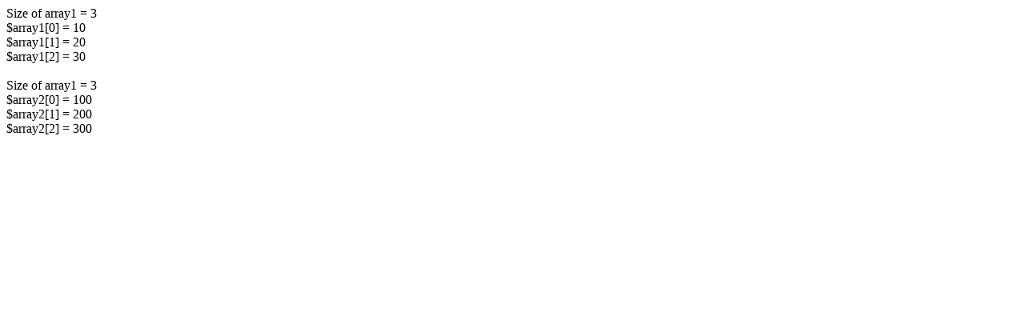

--- FILE ---
content_type: text/html; charset=UTF-8
request_url: https://infognu.ansan.ac.kr/~i2151025/2022/WebProg/ch04/exam04-11.php
body_size: 184
content:
<!DOCTYPE html>
<html>
	<head>
		<meta charset = "UTF-8">
		<title>스칼라 배열</title>
	</head>
	<body>
		Size of array1 = 3<br>$array1[0] = 10<br>$array1[1] = 20<br>$array1[2] = 30<br><br>Size of array1 = 3<br>$array2[0] = 100<br>$array2[1] = 200<br>$array2[2] = 300<br>	</body>
</html>